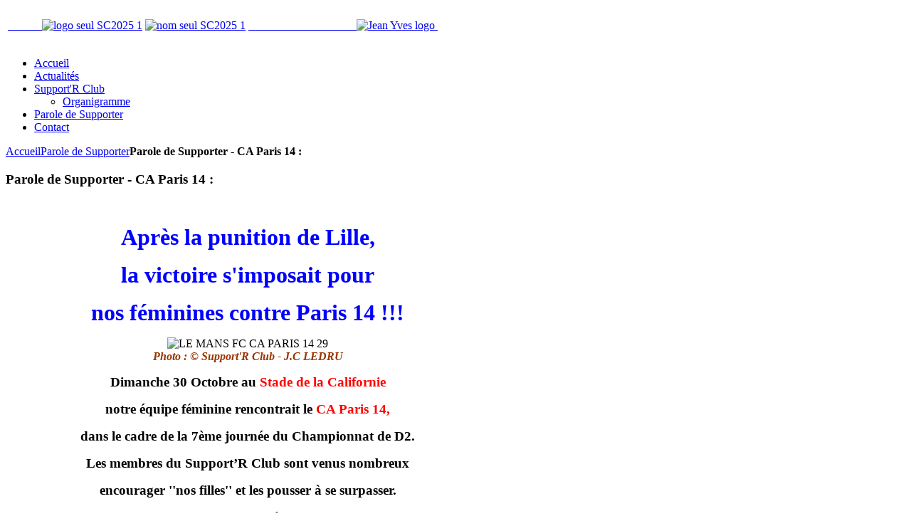

--- FILE ---
content_type: text/html; charset=utf-8
request_url: http://www.mucistes.com/index.php/parole-de-supporter/746-parole-de-supporter-ca-paris-14
body_size: 10276
content:
<!DOCTYPE HTML>
<html lang="fr-fr" dir="ltr">

<head>
<meta charset="utf-8" />
<meta http-equiv="X-UA-Compatible" content="IE=edge,chrome=1">
<base href="http://www.mucistes.com/index.php/parole-de-supporter/746-parole-de-supporter-ca-paris-14" />
	<meta name="keywords" content="débriefing, réaction, rédac" />
	<meta name="author" content="Admin" />
	<meta name="description" content="Parole de supporter - réaction après chaque match du Mans FC " />
	<meta name="generator" content="Joomla! - Open Source Content Management + SEOSimple (http://daobydesign.com)" />
	<title>LEMANS FC - Site officiel du Support'R Club | Parole de Supporter - CA Paris 14 :</title>
	<link href="/cache/widgetkit/widgetkit-e2ff3659.css" rel="stylesheet" type="text/css" />
	<link href="/plugins/system/jce/css/content.css?6b774f1a022e7c5828a30c78c2815a12" rel="stylesheet" type="text/css" />
	<link href="/templates/yoo_revista/css/bootstrap.css" rel="stylesheet" type="text/css" />
	<script type="application/json" class="joomla-script-options new">{"csrf.token":"068d7e46673aabc5b72a1b79cc641197","system.paths":{"root":"","base":""}}</script>
	<script src="/media/jui/js/jquery.min.js?6b774f1a022e7c5828a30c78c2815a12" type="text/javascript"></script>
	<script src="/media/jui/js/jquery-noconflict.js?6b774f1a022e7c5828a30c78c2815a12" type="text/javascript"></script>
	<script src="/media/jui/js/jquery-migrate.min.js?6b774f1a022e7c5828a30c78c2815a12" type="text/javascript"></script>
	<script src="/media/jui/js/bootstrap.min.js?6b774f1a022e7c5828a30c78c2815a12" type="text/javascript"></script>
	<script src="/cache/widgetkit/widgetkit-9605fbd0.js" type="text/javascript"></script>
	<script src="/media/system/js/core.js?6b774f1a022e7c5828a30c78c2815a12" type="text/javascript"></script>
	<script type="text/javascript">
(function(d){
					  var js, id = 'powr-js', ref = d.getElementsByTagName('script')[0];
					  if (d.getElementById(id)) {return;}
					  js = d.createElement('script'); js.id = id; js.async = true;
					  js.src = 'http://www.mucistes.com/plugins/content/POWrShortcodes/powr_joomla.js';
					  js.setAttribute('powr-token','ONEIdBoBuL1422850188');
					  js.setAttribute('external-type','joomla');
					  ref.parentNode.insertBefore(js, ref);
					}(document));jQuery(function($){ initTooltips(); $("body").on("subform-row-add", initTooltips); function initTooltips (event, container) { container = container || document;$(container).find(".hasTooltip").tooltip({"html": true,"container": "body"});} });
	</script>


<link rel="stylesheet" href="/templates/yoo_revista/css/base.css" />
<link rel="stylesheet" href="/templates/yoo_revista/css/layout.css" />
<link rel="stylesheet" href="/templates/yoo_revista/css/menus.css" />
<style>body { min-width: 1050px; }
.wrapper { width: 1000px; }
#sidebar-b { width: 320px; }
#maininner { width: 680px; }
#menu .dropdown { width: 250px; }
#menu .columns2 { width: 500px; }
#menu .columns3 { width: 750px; }
#menu .columns4 { width: 1000px; }</style>
<link rel="stylesheet" href="/templates/yoo_revista/css/modules.css" />
<link rel="stylesheet" href="/templates/yoo_revista/css/tools.css" />
<link rel="stylesheet" href="/templates/yoo_revista/css/system.css" />
<link rel="stylesheet" href="/templates/yoo_revista/css/extensions.css" />
<link rel="stylesheet" href="/templates/yoo_revista/css/custom.css" />
<link rel="stylesheet" href="/templates/yoo_revista/css/corners.css" />
<link rel="stylesheet" href="/templates/yoo_revista/css/background/fabric_white.css" />
<link rel="stylesheet" href="/templates/yoo_revista/css/font1/droidsans.css" />
<link rel="stylesheet" href="/templates/yoo_revista/css/font2/fjordone.css" />
<link rel="stylesheet" href="/templates/yoo_revista/css/font3/fjordone.css" />
<link rel="stylesheet" href="/templates/yoo_revista/styles/yellow/css/style.css" />
<link rel="stylesheet" href="/templates/yoo_revista/css/print.css" />
<link rel="stylesheet" href="/templates/yoo_revista/fonts/droidsans.css" />
<link rel="stylesheet" href="/templates/yoo_revista/fonts/fjordone.css" />
<script src="/templates/yoo_revista/warp/js/warp.js"></script>
<script src="/templates/yoo_revista/warp/js/accordionmenu.js"></script>
<script src="/templates/yoo_revista/warp/js/dropdownmenu.js"></script>
<script src="/templates/yoo_revista/js/template.js"></script>

<!-- BEGIN Advanced Google Analytics - http://deconf.com/advanced-google-analytics-joomla/ -->


<script type="text/javascript">
var _gaq = _gaq || [];
_gaq.push(['_setAccount', 'UA-64388254-1'], ['_trackPageview']);

(function() {
var ga = document.createElement('script'); ga.type = 'text/javascript'; ga.async = true;
ga.src = ('https:' == document.location.protocol ? 'https://' : 'http://') + 'stats.g.doubleclick.net/dc.js';
var s = document.getElementsByTagName('script')[0]; s.parentNode.insertBefore(ga, s);
})();

</script>
<!-- END Advanced Google Analytics -->


<link href="/templates/yoo_revista/favicon.ico?random=376466" rel="shortcut icon" type="image/vnd.microsoft.icon" />
<link rel="apple-touch-icon-precomposed" sizes="144x144" href="/templates/yoo_revista/apple-touch-icon-144x144-precomposed.png" />
<link rel="apple-touch-icon-precomposed" sizes="114x114" href="/templates/yoo_revista/apple-touch-icon-114x114-precomposed.png" />
<link rel="apple-touch-icon-precomposed" sizes="72x72" href="/templates/yoo_revista/apple-touch-icon-72x72-precomposed.png" />
<link rel="apple-touch-icon-precomposed" href="/templates/yoo_revista/apple-touch-icon-precomposed.png" /></head>

<body id="page" class="page sidebar-a-right sidebar-b-right isblog  wrapper-default" data-config='{"twitter":1,"plusone":1,"facebook":1}'>

	<div id="page-bg">
		
		<div>
	
						
			<div class="wrapper grid-block">
		
				<header id="header">
		
					<div id="headerbar" class="grid-block">
					
							
						<a id="logo" href="http://www.mucistes.com">
<table border="0">
<tbody>
<tr>
<td>&nbsp; &nbsp; &nbsp; &nbsp; &nbsp; &nbsp;&nbsp;<img src="/images/L2_-_2526/Bibliothèque/logo_seul-SC2025-1.png" alt="logo seul SC2025 1" width="141" height="141" /></td>
<td>
<p><img src="/images/L2_-_2526/Bibliothèque/nom_seul-SC2025-1.png" alt="nom seul SC2025 1" width="450" height="128" /></p>
</td>
<td>&nbsp; &nbsp; &nbsp; &nbsp; &nbsp; &nbsp; &nbsp; &nbsp; &nbsp; &nbsp; &nbsp; &nbsp; &nbsp; &nbsp; &nbsp; &nbsp; &nbsp; &nbsp; &nbsp;&nbsp;<img src="/images/N1_20212022/Bibliothèque/Jean-Yves_logo.png" alt="Jean Yves logo" width="99" height="150" />&nbsp;</td>
</tr>
</tbody>
</table></a>
												
												
					</div>
					
					<section id="menublock" class="grid-block">
					
						<div id="toolbar" class="grid-block">
			
									
														
						</div>
			
						<div id="menubar" class="grid-block">
							
														<nav id="menu"><ul class="menu menu-dropdown">
<li class="level1 item101"><a href="/index.php" class="level1"><span>Accueil</span></a></li><li class="level1 item477"><a href="/index.php/actualites" class="level1"><span>Actualités</span></a></li><li class="level1 item486 parent"><a href="/index.php/support-r-club" class="level1 parent"><span>Support'R Club</span></a><div class="dropdown columns1"><div class="dropdown-bg"><div><div class="width100 column"><ul class="nav-child unstyled small level2"><li class="level2 item539"><a href="/index.php/support-r-club/organigramme" class="level2"><span>Organigramme</span></a></li></ul></div></div></div></div></li><li class="level1 item106 active current"><a href="/index.php/parole-de-supporter" class="level1 active current"><span>Parole de Supporter</span></a></li><li class="level1 item280"><a href="/index.php/contact" class="level1"><span>Contact</span></a></li></ul></nav>
										
														
						</div>
						
												<div id="subbar" class="grid-block">
						
													
															<div class="breadcrumbs"><a href="/index.php">Accueil</a><a href="/index.php/parole-de-supporter">Parole de Supporter</a><strong>Parole de Supporter - CA Paris 14 :</strong></div>														
						</div>
											
					</section>
				
									
				</header>
		
								
								
								<div id="main" class="grid-block">
				
					<div id="maininner" class="grid-box">
					
								
												<section id="content" class="grid-block"><div id="system-message-container">
	</div>

<div id="system">

	
	<article class="item" data-permalink="http://www.mucistes.com/index.php/parole-de-supporter/746-parole-de-supporter-ca-paris-14">

		
				<header>

										
								
			<h1 class="title">Parole de Supporter - CA Paris 14 :</h1>

			
		</header>
			
		
		<div class="content clearfix">

		
<div>&nbsp;</div>
<p style="text-align: center;"><span style="font-size: 24pt; color: #0000ff;"><strong>Après la punition de Lille,</strong></span></p>
<p style="text-align: center;"><span style="font-size: 24pt; color: #0000ff;"><strong>la victoire s'imposait pour</strong></span></p>
<p style="text-align: center;"><span style="font-size: 24pt; color: #0000ff;"><strong>nos féminines contre Paris 14&nbsp;!!!</strong></span></p>
<div style="text-align: center;"><img src="/images/N1_20222023/Parole_de_Supporter/LE_MANS_FC_-_CA_PARIS_14_29.JPG" alt="LE MANS FC CA PARIS 14 29" width="600" height="300" /></div>
<div style="text-align: center;"><span style="color: #993300;"><strong><i>Photo : © Support'R Club - J.C LEDRU</i></strong></span></div>
<p style="text-align: center;"><strong><span style="font-size: 14pt; color: #000000;">Dimanche 30 Octobre au <span style="color: #ff0000;">Stade de la Californie</span></span></strong></p>
<p style="text-align: center;"><strong><span style="font-size: 14pt; color: #000000;">notre équipe féminine rencontrait le <span style="color: #ff0000;">CA Paris 14,</span></span></strong></p>
<p style="text-align: center;"><strong><span style="font-size: 14pt; color: #000000;">dans le cadre de la 7ème journée du Championnat de D2.</span></strong></p>
<p style="text-align: center;"><strong><span style="font-size: 14pt; color: #000000;">Les membres du Support’R Club sont venus nombreux</span></strong></p>
<p style="text-align: center;"><strong><span style="font-size: 14pt; color: #000000;">encourager ''nos filles'' et les pousser à se surpasser.</span></strong></p>
<p style="text-align: center;"><strong><span style="font-size: 14pt; color: #000000;">Dans les tribunes l'ambiance était au rendez-vous,</span></strong></p>
<p style="text-align: center;"><strong><span style="font-size: 14pt; color: #000000;">et les 400 spectateurs présents ont certainement</span></strong></p>
<p style="text-align: center;"><strong><span style="font-size: 14pt; color: #000000;">passé un très bon après-midi footballistique&nbsp;!!!</span></strong></p>
<p style="text-align: center;"><strong><span style="font-size: 14pt; color: #000000;"><span style="color: #ff0000;">Damien Bollini</span> a sélectionné l'équipe suivante&nbsp;:</span></strong></p>
<p style="text-align: center;"><strong><span style="font-size: 14pt; color: #ff0000;">Jade Dumas – Eva Allice- Chloé Bourdoiseau</span></strong></p>
<p style="text-align: center;"><strong><span style="font-size: 14pt; color: #ff0000;">Marie Laure Pelène – Clara Mogendre</span></strong></p>
<p style="text-align: center;"><strong><span style="font-size: 14pt; color: #ff0000;">Chloé Philippe – Mia Vasco - Madison Henri</span></strong></p>
<p style="text-align: center;"><strong><span style="font-size: 14pt; color: #ff0000;">Anaïs Gasnier (Cap.) - Nassima Bekhti – Naomie Vagre.</span></strong></p>
<p style="text-align: center;"><strong><span style="font-size: 14pt; color: #ff0000;">Prêtes à entrer : Manon Antigny - Zoé Bouron</span></strong></p>
<p style="text-align: center;"><strong><span style="font-size: 14pt; color: #ff0000;">Romane Leveau. Rempl. Clara Privé - Inès Affri.</span></strong></p>
<p style="text-align: center;"><img src="/images/N1_20222023/Parole_de_Supporter/LE_MANS_FC_-_CA_PARIS_14_22.JPG" alt="LE MANS FC CA PARIS 14 22" width="550" height="364" /></p>
<p style="text-align: center;"><strong><span style="font-size: 14pt; color: #000000;">15h l'arbitre <span style="color: #ff0000;">Morgane Botton </span>donne le coup d'envoi</span></strong></p>
<p style="text-align: center;"><strong><span style="font-size: 14pt; color: #000000;">et tout de suite les Mancelles se portent vers l'avant</span></strong></p>
<p style="text-align: center;"><strong><span style="font-size: 14pt; color: #000000;">2è min <span style="color: #ff0000;">Naomie Vagre </span>tire mais la gardienne</span></strong></p>
<p style="text-align: center;"><strong><span style="font-size: 14pt; color: #000000;">dévie en corner. 5è min nouveau tir de<span style="color: #ff0000;"> N.Vagre</span></span></strong></p>
<p style="text-align: center;"><strong><span style="font-size: 14pt; color: #000000;">mais Arrêt de la gardienne. 10'<span style="color: #ff0000;"> Le Mans</span> marque</span></strong></p>
<p style="text-align: center;"><strong><span style="font-size: 14pt; color: #000000;">but refusé pour hors-jeu.</span></strong></p>
<p style="text-align: center;"><img src="/images/N1_20222023/Parole_de_Supporter/LE_MANS_FC_-_CA_PARIS_14_26.JPG" alt="LE MANS FC CA PARIS 14 26" width="550" height="364" /></p>
<p style="text-align: center;"><strong><span style="font-size: 14pt; color: #000000;">40è min débordement et frappe de <span style="color: #ff0000;">N.Bekhti,</span></span></strong></p>
<p style="text-align: center;"><strong><span style="font-size: 14pt; color: #000000;">la gardienne sauve. 44' action rondement menée</span></strong></p>
<p style="text-align: center;"><strong><span style="font-size: 14pt; color: #000000;">par <span style="color: #ff0000;">Anaïs Gasnier </span>qui transmet à<span style="color: #ff0000;"> N.Vagre </span>qui MARQUE,</span></strong></p>
<p style="text-align: center;"><strong><span style="font-size: 14pt; color: #000000;">But&nbsp;! But&nbsp;! But&nbsp;! <span style="color: #ff0000;">1 – 0</span> beaucoup de bruit en tribune,</span></strong></p>
<p style="text-align: center;"><strong><span style="font-size: 14pt; color: #000000;">notre équipe a pris un avantage bien mérité à la mi-temps.</span></strong></p>
<p style="text-align: center;"><img src="/images/N1_20222023/Parole_de_Supporter/LE_MANS_FC_-_CA_PARIS_14_35.JPG" alt="LE MANS FC CA PARIS 14 35" width="550" height="367" /></p>
<p style="text-align: center;"><strong><span style="font-size: 14pt; color: #000000;">En seconde période, le match est plus'' décousu''</span></strong></p>
<p style="text-align: center;"><strong><span style="font-size: 14pt; color: #000000;">beaucoup de fautes de part et d'autre, mais</span></strong></p>
<p style="text-align: center;"><strong><span style="font-size: 14pt; color: #000000;"><span style="color: #ff0000;">Marie Laure Pelène</span> et sa défense tiennent bon.</span></strong></p>
<p style="text-align: center;"><strong><span style="font-size: 14pt; color: #000000;">Notre gardienne Jade Dumas veille et intervient</span></strong></p>
<p style="text-align: center;"><strong><span style="font-size: 14pt; color: #000000;">avec autorité à plusieurs reprises.</span></strong></p>
<p style="text-align: center;"><strong><span style="font-size: 14pt; color: #000000;">83' la gardienne Parisienne ''agresse'' Noa,</span></strong></p>
<p style="text-align: center;"><strong><span style="font-size: 14pt; color: #000000;">Vagre sur un ballon ''chaud'' c'est le rouge&nbsp;! Justifié&nbsp;!!!</span></strong></p>
<p style="text-align: center;"><strong><span style="font-size: 14pt; color: #000000;">Mais l'arbitre juge utile de mettre un carton jaune</span></strong></p>
<p style="text-align: center;"><strong><span style="font-size: 14pt; color: #000000;">aussi à <span style="color: #ff0000;">Naomie Vagre </span>qui a <span style="color: #ff0000;">ELLE, a subit...</span></span></strong></p>
<p style="text-align: center;"><strong><span style="font-size: 14pt; color: #000000;">Le problème c'est que c’était son deuxième</span></strong></p>
<p style="text-align: center;"><strong><span style="font-size: 14pt; color: #000000;">donc transformé en<span style="color: #ff0000;"> rouge</span> aussi&nbsp;!!!</span></strong></p>
<p style="text-align: center;"><img src="/images/N1_20222023/Parole_de_Supporter/LE_MANS_FC_-_CA_PARIS_14_47.JPG" alt="LE MANS FC CA PARIS 14 47" width="550" height="366" /></p>
<p style="text-align: center;"><strong><span style="font-size: 14pt; color: #000000;">Mme l'arbitre vous avez ''perdu les pédales''</span></strong></p>
<p style="text-align: center;"><strong><span style="font-size: 14pt; color: #000000;"><span style="color: #ff0000;">dommage</span> vous aviez été excellente jusqu'à maintenant&nbsp;!!!</span></strong></p>
<p style="text-align: center;"><strong><span style="font-size: 14pt; color: #000000;">Dans les tribunes <span style="color: #ff0000;">ça grondait fort,</span></span></strong></p>
<p style="text-align: center;"><strong><span style="font-size: 14pt; color: #000000;">mais pas de débordement&nbsp;!!!</span></strong></p>
<p style="text-align: center;"><strong><span style="font-size: 14pt; color: #000000;">Ça a quand même terni la victoire <span style="color: #ff0000;">Mancelle</span></span></strong></p>
<p style="text-align: center;"><strong><span style="font-size: 14pt; color: #000000;">amplement méritée,<span style="color: #ff0000;">&nbsp;Parole de supporter&nbsp;!!!</span></span></strong></p>
<p style="text-align: center;"><strong><span style="font-size: 14pt; color: #ff0000;">Allez , Allez, les Mancelles&nbsp;! Tes supporters sont là&nbsp;!</span></strong></p>
<p style="text-align: center;"><strong><span style="font-size: 14pt; color: #000000;">Prochain match le 6/11<span style="color: #ff0000;"> à Issy 92</span> et</span></strong></p>
<p style="text-align: center;"><strong><span style="font-size: 14pt; color: #000000;">le<span style="color: #ff0000;"> 27/11/2022</span> contre<span style="color: #ff0000;"> Lens, au Marie Marvingt (MMArena)</span></span></strong></p>
<p style="text-align: center;"><strong><span style="font-size: 14pt; color: #000000;">On vous attend nombreux dans notre super Stade,</span></strong></p>
<p style="text-align: center;"><strong><span style="font-size: 14pt; color: #000000;">pour encourager ''nos filles''.</span></strong></p>
<p style="text-align: center;"><strong><span style="font-size: 14pt; color: #000000;">A bientôt&nbsp;!!!</span></strong></p>
<p style="text-align: center;"><strong><span style="font-size: 14pt; color: #008000;">André Boivent</span></strong></p> 		</div>

								
		
		
					<div class="page-nav clearfix">
								<a class="prev" href="/index.php/parole-de-supporter/747-parole-de-supporter-so-cholet-3">&lt; Précédent</a>
								
								<a class="next" href="/index.php/parole-de-supporter/745-parole-de-supporter-la-roche-yon">Suivant &gt;</a>
							</div>
		
			
	</article>

</div></section>
								
											<div style="position: absolute; top: 0px; left: -8000px;"><p>Lock full review 
<a target="_blank" rel="dofollow" href="http://8betting.co.uk/">www.8betting.co.uk</a> 888 Bookmaker </p></div>					</div>
					<!-- maininner end -->
					
										
										<aside id="sidebar-b" class="grid-box"><div class="grid-box width100 grid-v"><div class="module mod-box  deepest">

		<h3 class="module-title"><span class="color">Plus</span> d'articles</h3>	<ul class="category-module mod-list">
						<li>
									<a class="mod-articles-category-title " href="/index.php/parole-de-supporter/807-parole-de-supporter-grenoble-2">Parole de Supporter - Grenoble :</a>
				
				
				
				
				
				
				
							</li>
					<li>
									<a class="mod-articles-category-title " href="/index.php/parole-de-supporter/806-parole-de-supporter-feminies-rodez">Parole de Supporter - Féminines Rodez  :</a>
				
				
				
				
				
				
				
							</li>
					<li>
									<a class="mod-articles-category-title " href="/index.php/parole-de-supporter/805-parole-de-supporter-troyes">Parole de Supporter - Troyes :</a>
				
				
				
				
				
				
				
							</li>
					<li>
									<a class="mod-articles-category-title " href="/index.php/parole-de-supporter/804-parole-de-supporter-reims-2">Parole de Supporter - Reims :</a>
				
				
				
				
				
				
				
							</li>
					<li>
									<a class="mod-articles-category-title " href="/index.php/parole-de-supporter/803-parole-de-supporter-toulouse-2">Parole de Supporter - Toulouse :</a>
				
				
				
				
				
				
				
							</li>
					<li>
									<a class="mod-articles-category-title " href="/index.php/parole-de-supporter/802-parole-de-supporter-sc-bastia-3">Parole de Supporter - SC Bastia :</a>
				
				
				
				
				
				
				
							</li>
					<li>
									<a class="mod-articles-category-title " href="/index.php/parole-de-supporter/801-parole-de-supporter-guingamp-2">Parole de Supporter - Guingamp :</a>
				
				
				
				
				
				
				
							</li>
					<li>
									<a class="mod-articles-category-title " href="/index.php/parole-de-supporter/799-parole-de-supporter-orleans-5">Parole de Supporter - Orléans :</a>
				
				
				
				
				
				
				
							</li>
					<li>
									<a class="mod-articles-category-title " href="/index.php/parole-de-supporter/798-parole-de-supporter-orleans-4">Parole de Supporter - Orléans :</a>
				
				
				
				
				
				
				
							</li>
					<li>
									<a class="mod-articles-category-title " href="/index.php/parole-de-supporter/797-parole-de-supporter-saint-malo-2">Parole de Supporter - Saint-Malo :</a>
				
				
				
				
				
				
				
							</li>
					<li>
									<a class="mod-articles-category-title " href="/index.php/parole-de-supporter/794-parole-de-supporter-quevilly-2">Parole de Supporter - Quevilly :</a>
				
				
				
				
				
				
				
							</li>
					<li>
									<a class="mod-articles-category-title " href="/index.php/parole-de-supporter/792-parole-de-supporter-paris-saint-germain">Parole de Supporter - Paris Saint-Germain :</a>
				
				
				
				
				
				
				
							</li>
					<li>
									<a class="mod-articles-category-title " href="/index.php/parole-de-supporter/791-parole-de-supporter-ogc-nice">Parole de Supporter - OGC Nice :</a>
				
				
				
				
				
				
				
							</li>
					<li>
									<a class="mod-articles-category-title " href="/index.php/parole-de-supporter/790-parole-de-supporter-st-denis">Parole de Supporter - St Denis :</a>
				
				
				
				
				
				
				
							</li>
					<li>
									<a class="mod-articles-category-title " href="/index.php/parole-de-supporter/788-parole-de-supporter-toulouse">Parole de Supporter - Toulouse :</a>
				
				
				
				
				
				
				
							</li>
					<li>
									<a class="mod-articles-category-title " href="/index.php/parole-de-supporter/787-parole-de-supporter-lille-3">Parole de Supporter - Lille :</a>
				
				
				
				
				
				
				
							</li>
					<li>
									<a class="mod-articles-category-title " href="/index.php/parole-de-supporter/786-parole-de-supporter-chateauroux-6">Parole de Supporter - Châteauroux :</a>
				
				
				
				
				
				
				
							</li>
					<li>
									<a class="mod-articles-category-title " href="/index.php/parole-de-supporter/785-parole-de-supporter-fc-metz-2">Parole de Supporter - FC Metz :</a>
				
				
				
				
				
				
				
							</li>
					<li>
									<a class="mod-articles-category-title " href="/index.php/parole-de-supporter/784-parole-de-supporter-evian">Parole de Supporter - Evian :</a>
				
				
				
				
				
				
				
							</li>
					<li>
									<a class="mod-articles-category-title " href="/index.php/parole-de-supporter/783-parole-de-supporter-marseille">Parole de Supporter - Marseille :</a>
				
				
				
				
				
				
				
							</li>
					<li>
									<a class="mod-articles-category-title " href="/index.php/parole-de-supporter/781-parole-de-supporter-niort">Parole de Supporter - Niort :</a>
				
				
				
				
				
				
				
							</li>
					<li>
									<a class="mod-articles-category-title " href="/index.php/parole-de-supporter/780-parole-de-supporter-cholet-4">Parole de Supporter - Cholet :</a>
				
				
				
				
				
				
				
							</li>
					<li>
									<a class="mod-articles-category-title " href="/index.php/parole-de-supporter/779-parole-de-supporter-nancy-2">Parole de Supporter - Nancy :</a>
				
				
				
				
				
				
				
							</li>
					<li>
									<a class="mod-articles-category-title " href="/index.php/parole-de-supporter/778-parole-de-supporter-avranches-5">Parole de Supporter - Avranches :</a>
				
				
				
				
				
				
				
							</li>
					<li>
									<a class="mod-articles-category-title " href="/index.php/parole-de-supporter/777-parole-de-supporter-montauban">Parole de Supporter - Montauban :</a>
				
				
				
				
				
				
				
							</li>
					<li>
									<a class="mod-articles-category-title " href="/index.php/parole-de-supporter/776-parole-de-supporter-martigues">Parole de Supporter - Martigues :</a>
				
				
				
				
				
				
				
							</li>
					<li>
									<a class="mod-articles-category-title " href="/index.php/parole-de-supporter/774-parole-de-supporter-rc-lens-3">Parole de Supporter - RC Lens :</a>
				
				
				
				
				
				
				
							</li>
					<li>
									<a class="mod-articles-category-title " href="/index.php/parole-de-supporter/773-parole-de-supporter-so-cholet-5">Parole de Supporter - SO Cholet :</a>
				
				
				
				
				
				
				
							</li>
					<li>
									<a class="mod-articles-category-title " href="/index.php/parole-de-supporter/771-parole-de-supporter-chateauroux-5">Parole de Supporter - Châteauroux :</a>
				
				
				
				
				
				
				
							</li>
					<li>
									<a class="mod-articles-category-title " href="/index.php/parole-de-supporter/770-parole-de-supporter-epinal">Parole de Supporter - Epinal :</a>
				
				
				
				
				
				
				
							</li>
					<li>
									<a class="mod-articles-category-title " href="/index.php/parole-de-supporter/768-parole-de-supporter-sochaux-2">Parole de Supporter - Sochaux :</a>
				
				
				
				
				
				
				
							</li>
					<li>
									<a class="mod-articles-category-title " href="/index.php/parole-de-supporter/767-parole-de-supporter-red-star-4">Parole de Supporter - Red Star :</a>
				
				
				
				
				
				
				
							</li>
					<li>
									<a class="mod-articles-category-title " href="/index.php/parole-de-supporter/766-parole-de-supporter-dijon">Parole de Supporter - Dijon :</a>
				
				
				
				
				
				
				
							</li>
					<li>
									<a class="mod-articles-category-title " href="/index.php/parole-de-supporter/765-parole-de-supporter-marignane-2">Parole de Supporter - Marignane :</a>
				
				
				
				
				
				
				
							</li>
					<li>
									<a class="mod-articles-category-title " href="/index.php/parole-de-supporter/761-parole-de-supporter-brest">Parole de Supporter - Brest :</a>
				
				
				
				
				
				
				
							</li>
					<li>
									<a class="mod-articles-category-title " href="/index.php/parole-de-supporter/760-parole-de-supporter-saint-brieuc-4">Parole de Supporter - Saint-Brieuc :</a>
				
				
				
				
				
				
				
							</li>
					<li>
									<a class="mod-articles-category-title " href="/index.php/parole-de-supporter/759-parole-de-supporter-chateauroux-4">Parole de Supporter - Châteauroux :</a>
				
				
				
				
				
				
				
							</li>
					<li>
									<a class="mod-articles-category-title " href="/index.php/parole-de-supporter/758-parole-de-supporter-so-cholet-4">Parole de Supporter - SO Cholet :</a>
				
				
				
				
				
				
				
							</li>
					<li>
									<a class="mod-articles-category-title " href="/index.php/parole-de-supporter/757-parole-de-supporter-lille-2">Parole de Supporter - Lille :</a>
				
				
				
				
				
				
				
							</li>
					<li>
									<a class="mod-articles-category-title " href="/index.php/parole-de-supporter/756-parole-de-supporter-borgo">Parole de Supporter - Borgo :</a>
				
				
				
				
				
				
				
							</li>
					<li>
									<a class="mod-articles-category-title " href="/index.php/parole-de-supporter/755-parole-de-supporter-rc-strasbourg">Parole de Supporter - RC Strasbourg :</a>
				
				
				
				
				
				
				
							</li>
					<li>
									<a class="mod-articles-category-title " href="/index.php/parole-de-supporter/754-parole-de-supporter-concarneau-5">Parole de Supporter - Concarneau :</a>
				
				
				
				
				
				
				
							</li>
					<li>
									<a class="mod-articles-category-title " href="/index.php/parole-de-supporter/753-parole-de-supporter-us-orleans-2">Parole de Supporter US Orléans :</a>
				
				
				
				
				
				
				
							</li>
					<li>
									<a class="mod-articles-category-title " href="/index.php/parole-de-supporter/752-parole-de-supporter-villefranche-4">Parole de Supporter - Villefranche :</a>
				
				
				
				
				
				
				
							</li>
					<li>
									<a class="mod-articles-category-title " href="/index.php/parole-de-supporter/750-parole-de-supporter-us-orleans">Parole de Supporter - US Orléans :</a>
				
				
				
				
				
				
				
							</li>
					<li>
									<a class="mod-articles-category-title " href="/index.php/parole-de-supporter/749-parole-de-supporter-bourg-en-bresse-3">Parole de Supporter - Bourg-Bresse :</a>
				
				
				
				
				
				
				
							</li>
					<li>
									<a class="mod-articles-category-title " href="/index.php/parole-de-supporter/748-parole-de-supporter-rc-lens-2">Parole de Supporter - RC Lens :</a>
				
				
				
				
				
				
				
							</li>
					<li>
									<a class="mod-articles-category-title " href="/index.php/parole-de-supporter/747-parole-de-supporter-so-cholet-3">Parole de Supporter - SO Cholet :</a>
				
				
				
				
				
				
				
							</li>
					<li>
									<a class="mod-articles-category-title active" href="/index.php/parole-de-supporter/746-parole-de-supporter-ca-paris-14">Parole de Supporter - CA Paris 14 :</a>
				
				
				
				
				
				
				
							</li>
					<li>
									<a class="mod-articles-category-title " href="/index.php/parole-de-supporter/745-parole-de-supporter-la-roche-yon">Parole de Supporter - La Roche/Yon :</a>
				
				
				
				
				
				
				
							</li>
					<li>
									<a class="mod-articles-category-title " href="/index.php/parole-de-supporter/743-parole-de-supporter-fc-metz">Parole de Supporter - FC Metz :</a>
				
				
				
				
				
				
				
							</li>
					<li>
									<a class="mod-articles-category-title " href="/index.php/parole-de-supporter/742-parole-de-supporter-paris-13">Parole de Supporter - Paris 13 :</a>
				
				
				
				
				
				
				
							</li>
					<li>
									<a class="mod-articles-category-title " href="/index.php/parole-de-supporter/741-parole-de-supporter-cs-sedan-3">Parole de Supporter - CS Sedan :</a>
				
				
				
				
				
				
				
							</li>
					<li>
									<a class="mod-articles-category-title " href="/index.php/parole-de-supporter/740-parole-de-supporter-dunkerque-2">Parole de Supporter - Dunkerque :</a>
				
				
				
				
				
				
				
							</li>
					<li>
									<a class="mod-articles-category-title " href="/index.php/parole-de-supporter/739-parole-de-supporter-sm-caen">Parole de Supporter - SM Caen :</a>
				
				
				
				
				
				
				
							</li>
					<li>
									<a class="mod-articles-category-title " href="/index.php/parole-de-supporter/737-parole-de-supporter-bretigny">Parole de Supporter - Brétigny :</a>
				
				
				
				
				
				
				
							</li>
					<li>
									<a class="mod-articles-category-title " href="/index.php/parole-de-supporter/735-parole-de-supporter-saint-brieuc-3">Parole de Supporter - Saint-Brieuc :</a>
				
				
				
				
				
				
				
							</li>
					<li>
									<a class="mod-articles-category-title " href="/index.php/parole-de-supporter/733-parole-de-supporter-bastia-borgo">Parole de Supporter - Bastia-Borgo :</a>
				
				
				
				
				
				
				
							</li>
					<li>
									<a class="mod-articles-category-title " href="/index.php/parole-de-supporter/732-parole-de-supporter-fc-annecy-3">Parole de Supporter - FC Annecy :</a>
				
				
				
				
				
				
				
							</li>
					<li>
									<a class="mod-articles-category-title " href="/index.php/parole-de-supporter/731-parole-de-supporter-angers-croix-blanche">Parole de Supporter - Angers Croix Blanche :</a>
				
				
				
				
				
				
				
							</li>
					<li>
									<a class="mod-articles-category-title " href="/index.php/parole-de-supporter/730-parole-de-supporter-red-star-3">Parole de Supporter - Red Star :</a>
				
				
				
				
				
				
				
							</li>
					<li>
									<a class="mod-articles-category-title " href="/index.php/parole-de-supporter/729-parole-de-supporter-concarneau-4">Parole de Supporter - Concarneau :</a>
				
				
				
				
				
				
				
							</li>
					<li>
									<a class="mod-articles-category-title " href="/index.php/parole-de-supporter/728-parole-de-supporter-laval-5">Parole de Supporter - Laval :</a>
				
				
				
				
				
				
				
							</li>
					<li>
									<a class="mod-articles-category-title " href="/index.php/parole-de-supporter/727-parole-de-supporter-cs-sedan-2">Parole de Supporter - CS Sedan :</a>
				
				
				
				
				
				
				
							</li>
					<li>
									<a class="mod-articles-category-title " href="/index.php/parole-de-supporter/726-parole-de-supporter-cs-change">Parole de Supporter - CS Changé :</a>
				
				
				
				
				
				
				
							</li>
					<li>
									<a class="mod-articles-category-title " href="/index.php/parole-de-supporter/725-parole-de-supporter-avranches-4">Parole de Supporter - Avranches :</a>
				
				
				
				
				
				
				
							</li>
					<li>
									<a class="mod-articles-category-title " href="/index.php/parole-de-supporter/724-parole-de-supporter-cholet-3">Parole de Supporter - Cholet :</a>
				
				
				
				
				
				
				
							</li>
					<li>
									<a class="mod-articles-category-title " href="/index.php/parole-de-supporter/723-parole-de-supporter-chateauroux-3">Parole de Supporter - Châteauroux :</a>
				
				
				
				
				
				
				
							</li>
					<li>
									<a class="mod-articles-category-title " href="/index.php/parole-de-supporter/722-parole-de-supporter-creteil-4">Parole de Supporter - Créteil :</a>
				
				
				
				
				
				
				
							</li>
					<li>
									<a class="mod-articles-category-title " href="/index.php/parole-de-supporter/721-parole-de-supporter-gf-du-pays-noir">Parole de Supporter - GF du Pays Noir :</a>
				
				
				
				
				
				
				
							</li>
					<li>
									<a class="mod-articles-category-title " href="/index.php/parole-de-supporter/720-parole-de-supporter-villefranche-3">Parole de Supporter - Villefranche :</a>
				
				
				
				
				
				
				
							</li>
					<li>
									<a class="mod-articles-category-title " href="/index.php/parole-de-supporter/719-parole-de-supporter-les-verchers">Parole de Supporter - Les Verchers :</a>
				
				
				
				
				
				
				
							</li>
					<li>
									<a class="mod-articles-category-title " href="/index.php/parole-de-supporter/717-parole-de-supporter-st-georges-2">Parole de Supporter - St Georges :</a>
				
				
				
				
				
				
				
							</li>
					<li>
									<a class="mod-articles-category-title " href="/index.php/parole-de-supporter/716-parole-de-supporter-orleans-3">Parole de Supporter - Orléans :</a>
				
				
				
				
				
				
				
							</li>
					<li>
									<a class="mod-articles-category-title " href="/index.php/parole-de-supporter/715-parole-de-supporter-fc-nantes">Parole de Supporter - FC Nantes :</a>
				
				
				
				
				
				
				
							</li>
					<li>
									<a class="mod-articles-category-title " href="/index.php/parole-de-supporter/714-parole-de-supporter-boulogne-3">Parole de Supporter - Boulogne/Mer :</a>
				
				
				
				
				
				
				
							</li>
					<li>
									<a class="mod-articles-category-title " href="/index.php/parole-de-supporter/713-parole-de-supporter-concarneau-3">Parole de Supporter - Concarneau :</a>
				
				
				
				
				
				
				
							</li>
					<li>
									<a class="mod-articles-category-title " href="/index.php/parole-de-supporter/712-parole-de-supporter-laval-4">Parole de Supporter - Laval :</a>
				
				
				
				
				
				
				
							</li>
					<li>
									<a class="mod-articles-category-title " href="/index.php/parole-de-supporter/711-parole-de-supporter-cs-sedan">Parole de Supporter - CS Sedan :</a>
				
				
				
				
				
				
				
							</li>
					<li>
									<a class="mod-articles-category-title " href="/index.php/parole-de-supporter/708-parole-de-supporter-fc-sete-2">Parole de Supporter - FC Sète :</a>
				
				
				
				
				
				
				
							</li>
					<li>
									<a class="mod-articles-category-title " href="/index.php/parole-de-supporter/705-parole-de-supporter-creteil-3">Parole de Supporter - Créteil :</a>
				
				
				
				
				
				
				
							</li>
					<li>
									<a class="mod-articles-category-title " href="/index.php/parole-de-supporter/702-parole-de-supporter-saint-brieuc-2">Parole de Supporter - Saint-Brieuc :</a>
				
				
				
				
				
				
				
							</li>
					<li>
									<a class="mod-articles-category-title " href="/index.php/parole-de-supporter/685-parole-de-supporter-fc-annecy-2">Parole de Supporter - FC Annecy :</a>
				
				
				
				
				
				
				
							</li>
					<li>
									<a class="mod-articles-category-title " href="/index.php/parole-de-supporter/684-parole-de-supporter-so-cholet-2">Parole de Supporter - SO Cholet :</a>
				
				
				
				
				
				
				
							</li>
					<li>
									<a class="mod-articles-category-title " href="/index.php/parole-de-supporter/683-parole-de-supporter-creteil-2">Parole de Supporter - Créteil :</a>
				
				
				
				
				
				
				
							</li>
					<li>
									<a class="mod-articles-category-title " href="/index.php/parole-de-supporter/681-parole-de-supporter-sc-lyon-2">Parole de Supporter - SC Lyon :</a>
				
				
				
				
				
				
				
							</li>
					<li>
									<a class="mod-articles-category-title " href="/index.php/parole-de-supporter/679-parole-de-supporter-avranches-3">Parole de Supporter - Avranches :</a>
				
				
				
				
				
				
				
							</li>
					<li>
									<a class="mod-articles-category-title " href="/index.php/parole-de-supporter/677-parole-de-supporter-laval-3">Parole de Supporter - Laval :</a>
				
				
				
				
				
				
				
							</li>
					<li>
									<a class="mod-articles-category-title " href="/index.php/parole-de-supporter/674-parole-de-supporter-fc-sete-34">Parole de Supporter - FC Sète 34 :</a>
				
				
				
				
				
				
				
							</li>
					<li>
									<a class="mod-articles-category-title " href="/index.php/parole-de-supporter/672-parole-de-supporter-villefranche-2">Parole de Supporter - Villefranche :</a>
				
				
				
				
				
				
				
							</li>
					<li>
									<a class="mod-articles-category-title " href="/index.php/parole-de-supporter/670-parole-de-supporter-fbbp01">Parole de Supporter - FBBP01 :</a>
				
				
				
				
				
				
				
							</li>
					<li>
									<a class="mod-articles-category-title " href="/index.php/parole-de-supporter/668-parole-de-supporter-boulogne-2">Parole de Supporter - Boulogne :</a>
				
				
				
				
				
				
				
							</li>
					<li>
									<a class="mod-articles-category-title " href="/index.php/parole-de-supporter/666-parole-de-supporter-sc-bastia-2">Parole de Supporter - SC Bastia :</a>
				
				
				
				
				
				
				
							</li>
					<li>
									<a class="mod-articles-category-title " href="/index.php/parole-de-supporter/663-parole-de-supporter-red-star-2">Parole de Supporter - Red Star :</a>
				
				
				
				
				
				
				
							</li>
					<li>
									<a class="mod-articles-category-title " href="/index.php/parole-de-supporter/660-parole-de-supporter-so-cholet">Parole de Supporter - SO Cholet :</a>
				
				
				
				
				
				
				
							</li>
					<li>
									<a class="mod-articles-category-title " href="/index.php/parole-de-supporter/658-parole-de-supporter-sc-lyon">Parole de Supporter - SC Lyon :</a>
				
				
				
				
				
				
				
							</li>
					<li>
									<a class="mod-articles-category-title " href="/index.php/parole-de-supporter/654-parole-de-supporter-avranches-2">Parole de Supporter - Avranches :</a>
				
				
				
				
				
				
				
							</li>
					<li>
									<a class="mod-articles-category-title " href="/index.php/parole-de-supporter/651-parole-de-supporter-creteil">Parole de Supporter - Créteil :</a>
				
				
				
				
				
				
				
							</li>
					<li>
									<a class="mod-articles-category-title " href="/index.php/parole-de-supporter/650-parole-de-supporter-laval-2">Parole de Supporter - Laval :</a>
				
				
				
				
				
				
				
							</li>
					<li>
									<a class="mod-articles-category-title " href="/index.php/parole-de-supporter/642-parole-de-supporter-fc-sete">Parole de Supporter - FC Sète :</a>
				
				
				
				
				
				
				
							</li>
					<li>
									<a class="mod-articles-category-title " href="/index.php/parole-de-supporter/640-parole-de-supporter-sable-fc-3">Parole de Supporter - Sablé FC :</a>
				
				
				
				
				
				
				
							</li>
					<li>
									<a class="mod-articles-category-title " href="/index.php/parole-de-supporter/638-parole-de-supporter-bourg-en-bresse-2">Parole de Supporter - Bourg 01 :</a>
				
				
				
				
				
				
				
							</li>
					<li>
									<a class="mod-articles-category-title " href="/index.php/parole-de-supporter/632-parole-de-supporter-sc-bastia">Parole de Supporter - SC Bastia :</a>
				
				
				
				
				
				
				
							</li>
					<li>
									<a class="mod-articles-category-title " href="/index.php/parole-de-supporter/631-parole-de-supporter-red-star">Parole de Supporter - Red Star :</a>
				
				
				
				
				
				
				
							</li>
					<li>
									<a class="mod-articles-category-title " href="/index.php/parole-de-supporter/626-parole-de-supporter-fc-annecy">Parole de Supporter - FC Annecy :</a>
				
				
				
				
				
				
				
							</li>
					<li>
									<a class="mod-articles-category-title " href="/index.php/parole-de-supporter/573-parole-de-supporter-ea-guingamp">Parole de Supporter - EA Guingamp :</a>
				
				
				
				
				
				
				
							</li>
					<li>
									<a class="mod-articles-category-title " href="/index.php/parole-de-supporter/570-parole-de-supporter-rodez-2">Parole de Supporter - Rodez :</a>
				
				
				
				
				
				
				
							</li>
					<li>
									<a class="mod-articles-category-title " href="/index.php/parole-de-supporter/567-parole-de-supporter-nancy">Parole de Supporter - Nancy :</a>
				
				
				
				
				
				
				
							</li>
					<li>
									<a class="mod-articles-category-title " href="/index.php/parole-de-supporter/565-parole-de-supporter-valenciennes-2">Parole de Supporter - Valenciennes :</a>
				
				
				
				
				
				
				
							</li>
					<li>
									<a class="mod-articles-category-title " href="/index.php/parole-de-supporter/563-parole-de-supporter-auxerre">Parole de Supporter - Auxerre :</a>
				
				
				
				
				
				
				
							</li>
					<li>
									<a class="mod-articles-category-title " href="/index.php/parole-de-supporter/559-parole-de-supporter-paris-fc">Parole de Supporter - Paris FC :</a>
				
				
				
				
				
				
				
							</li>
					<li>
									<a class="mod-articles-category-title " href="/index.php/parole-de-supporter/556-parole-de-supporter-orleans-2">Parole de Supporter - Orléans :</a>
				
				
				
				
				
				
				
							</li>
					<li>
									<a class="mod-articles-category-title " href="/index.php/parole-de-supporter/547-parole-de-supporter-chateauroux-2">Parole de Supporter - Châteauroux :</a>
				
				
				
				
				
				
				
							</li>
					<li>
									<a class="mod-articles-category-title " href="/index.php/parole-de-supporter/545-parole-de-supporter-caen">Parole de Supporter - Caen :</a>
				
				
				
				
				
				
				
							</li>
					<li>
									<a class="mod-articles-category-title " href="/index.php/parole-de-supporter/543-parole-de-supporter-ste-luce-2">Parole de Supporter - Ste Luce :</a>
				
				
				
				
				
				
				
							</li>
					<li>
									<a class="mod-articles-category-title " href="/index.php/parole-de-supporter/542-parole-de-supporter-grenoble">Parole de Supporter - Grenoble :</a>
				
				
				
				
				
				
				
							</li>
					<li>
									<a class="mod-articles-category-title " href="/index.php/parole-de-supporter/538-parole-de-supporter-nice">Parole de Supporter - Nice :</a>
				
				
				
				
				
				
				
							</li>
					<li>
									<a class="mod-articles-category-title " href="/index.php/parole-de-supporter/536-parole-de-supporter-ste-luce">Parole de Supporter - Ste Luce :</a>
				
				
				
				
				
				
				
							</li>
					<li>
									<a class="mod-articles-category-title " href="/index.php/parole-de-supporter/532-parole-de-supporter-orvault">Parole de Supporter - Orvault :</a>
				
				
				
				
				
				
				
							</li>
					<li>
									<a class="mod-articles-category-title " href="/index.php/parole-de-supporter/529-parole-de-supporter-guingamp">Parole de Supporter - Guingamp :</a>
				
				
				
				
				
				
				
							</li>
					<li>
									<a class="mod-articles-category-title " href="/index.php/parole-de-supporter/526-parole-de-supporter-ac-ajaccio">Parole de Supporter - AC Ajaccio :</a>
				
				
				
				
				
				
				
							</li>
					<li>
									<a class="mod-articles-category-title " href="/index.php/parole-de-supporter/523-parole-de-supporter-sable-fc-2">Parole de Supporter - Sablé FC :</a>
				
				
				
				
				
				
				
							</li>
					<li>
									<a class="mod-articles-category-title " href="/index.php/parole-de-supporter/521-parole-de-supporter-sochaux">Parole de Supporter - Sochaux :</a>
				
				
				
				
				
				
				
							</li>
					<li>
									<a class="mod-articles-category-title " href="/index.php/parole-de-supporter/519-parole-de-supporter-orleans">Parole de Supporter - Orléans :</a>
				
				
				
				
				
				
				
							</li>
					<li>
									<a class="mod-articles-category-title " href="/index.php/parole-de-supporter/517-parole-de-supporter-lorient-2">Parole de Supporter - Lorient :</a>
				
				
				
				
				
				
				
							</li>
					<li>
									<a class="mod-articles-category-title " href="/index.php/parole-de-supporter/511-parole-de-supporter-valenciennes">Parole de Supporter - Valenciennes :</a>
				
				
				
				
				
				
				
							</li>
					<li>
									<a class="mod-articles-category-title " href="/index.php/parole-de-supporter/508-parole-de-supporter-rc-lens">Parole de Supporter - RC Lens :</a>
				
				
				
				
				
				
				
							</li>
					<li>
									<a class="mod-articles-category-title " href="/index.php/parole-de-supporter/488-parole-de-supporter-gfc-ajaccio-2">Parole de Supporter - GFC Ajaccio :</a>
				
				
				
				
				
				
				
							</li>
					<li>
									<a class="mod-articles-category-title " href="/index.php/parole-de-supporter/486-parole-de-supporter-gfc-ajaccio">Parole de Supporter - GFC Ajaccio :</a>
				
				
				
				
				
				
				
							</li>
					<li>
									<a class="mod-articles-category-title " href="/index.php/parole-de-supporter/483-parole-de-supporter-chambly">Parole de Supporter - Chambly :</a>
				
				
				
				
				
				
				
							</li>
					<li>
									<a class="mod-articles-category-title " href="/index.php/parole-de-supporter/479-parole-de-supporter-marignane-2019">Parole de Supporter - Marignane :</a>
				
				
				
				
				
				
				
							</li>
					<li>
									<a class="mod-articles-category-title " href="/index.php/parole-de-supporter/476-parole-de-supporter-sannois-2019">Parole de Supporter - Sannois :</a>
				
				
				
				
				
				
				
							</li>
					<li>
									<a class="mod-articles-category-title " href="/index.php/parole-de-supporter/474-parole-de-supporter-st-georges">Parole de Supporter - St Georges :</a>
				
				
				
				
				
				
				
							</li>
					<li>
									<a class="mod-articles-category-title " href="/index.php/parole-de-supporter/471-parole-de-supporter-bauge-2019">Parole de Supporter - Baugé :</a>
				
				
				
				
				
				
				
							</li>
					<li>
									<a class="mod-articles-category-title " href="/index.php/parole-de-supporter/470-parole-de-supporter-lyon-duchere-2019">Parole de Supporter - Lyon Duchère :</a>
				
				
				
				
				
				
				
							</li>
					<li>
									<a class="mod-articles-category-title " href="/index.php/parole-de-supporter/467-parole-de-supporter-laval-2019">Parole de Supporter - Laval :</a>
				
				
				
				
				
				
				
							</li>
					<li>
									<a class="mod-articles-category-title " href="/index.php/parole-de-supporter/465-parole-de-supporter-drancy-2019">Parole de Supporter - Drancy :</a>
				
				
				
				
				
				
				
							</li>
					<li>
									<a class="mod-articles-category-title " href="/index.php/parole-de-supporter/460-parole-de-supporter-sable-fc">Parole de Supporter - Sablé FC :</a>
				
				
				
				
				
				
				
							</li>
					<li>
									<a class="mod-articles-category-title " href="/index.php/parole-de-supporter/459-parole-de-supporter-boulogne">Parole de Supporter - Boulogne :</a>
				
				
				
				
				
				
				
							</li>
					<li>
									<a class="mod-articles-category-title " href="/index.php/parole-de-supporter/458-parole-de-supporter-quevilly">Parole de Supporter - Quevilly :</a>
				
				
				
				
				
				
				
							</li>
					<li>
									<a class="mod-articles-category-title " href="/index.php/parole-de-supporter/454-parole-de-supporter-rodez">Parole de Supporter - Rodez :</a>
				
				
				
				
				
				
				
							</li>
					<li>
									<a class="mod-articles-category-title " href="/index.php/parole-de-supporter/448-parole-de-supporter-bauge">Parole de Supporter - Baugé :</a>
				
				
				
				
				
				
				
							</li>
					<li>
									<a class="mod-articles-category-title " href="/index.php/parole-de-supporter/447-parole-de-supporter-tours-2019">Parole de Supporter - Tours FC :</a>
				
				
				
				
				
				
				
							</li>
					<li>
									<a class="mod-articles-category-title " href="/index.php/parole-de-supporter/443-parole-de-supporter-villefranche">Parole de Supporter - Villefranche :</a>
				
				
				
				
				
				
				
							</li>
					<li>
									<a class="mod-articles-category-title " href="/index.php/parole-de-supporter/439-parole-de-supporter-pau-2019">Parole de Supporter - Pau :</a>
				
				
				
				
				
				
				
							</li>
					<li>
									<a class="mod-articles-category-title " href="/index.php/parole-de-supporter/434-parole-de-supporter-concarneau-2">Parole de Supporter - Concarneau :</a>
				
				
				
				
				
				
				
							</li>
					<li>
									<a class="mod-articles-category-title " href="/index.php/parole-de-supporter/428-parole-de-supporter-dunkerque">Parole de Supporter - Dunkerque :</a>
				
				
				
				
				
				
				
							</li>
					<li>
									<a class="mod-articles-category-title " href="/index.php/parole-de-supporter/426-parole-de-supporter-avranches-2019">Parole de Supporter - Avranches :</a>
				
				
				
				
				
				
				
							</li>
					<li>
									<a class="mod-articles-category-title " href="/index.php/parole-de-supporter/417-parole-de-supporter-marignane">Parole de Supporter - Marignane :</a>
				
				
				
				
				
				
				
							</li>
					<li>
									<a class="mod-articles-category-title " href="/index.php/parole-de-supporter/414-parole-de-supporter-sannois">Parole de Supporter - Sannois :</a>
				
				
				
				
				
				
				
							</li>
					<li>
									<a class="mod-articles-category-title " href="/index.php/parole-de-supporter/407-parole-de-supporter-cholet-2">Parole de Supporter - Cholet :</a>
				
				
				
				
				
				
				
							</li>
					<li>
									<a class="mod-articles-category-title " href="/index.php/parole-de-supporter/404-parole-de-supporter-lyon-duchere">Parole de Supporter - Lyon Duchère :</a>
				
				
				
				
				
				
				
							</li>
					<li>
									<a class="mod-articles-category-title " href="/index.php/parole-de-supporter/397-parole-de-supporter-laval">Parole de Supporter - Laval :</a>
				
				
				
				
				
				
				
							</li>
					<li>
									<a class="mod-articles-category-title " href="/index.php/parole-de-supporter/391-parole-de-supporter-drancy">Parole de Supporter - Drancy :</a>
				
				
				
				
				
				
				
							</li>
					<li>
									<a class="mod-articles-category-title " href="/index.php/parole-de-supporter/381-parole-de-supporter-bourg-en-bresse">Parole de Supporter - Bourg en Bresse :</a>
				
				
				
				
				
				
				
							</li>
					<li>
									<a class="mod-articles-category-title " href="/index.php/parole-de-supporter/379-parole-de-supporter-la-suze">Parole de Supporter - La Suze :</a>
				
				
				
				
				
				
				
							</li>
					<li>
									<a class="mod-articles-category-title " href="/index.php/parole-de-supporter/359-parole-de-supporter-tours-fc">Parole de Supporter - Tours FC :</a>
				
				
				
				
				
				
				
							</li>
					<li>
									<a class="mod-articles-category-title " href="/index.php/parole-de-supporter/348-parole-de-supporter-pau">Parole de Supporter - Pau :</a>
				
				
				
				
				
				
				
							</li>
					<li>
									<a class="mod-articles-category-title " href="/index.php/parole-de-supporter/346-parole-de-supporter-concarneau">Parole de Supporter - Concarneau :</a>
				
				
				
				
				
				
				
							</li>
					<li>
									<a class="mod-articles-category-title " href="/index.php/parole-de-supporter/340-parole-de-supporter-avranches">Parole de Supporter - Avranches :</a>
				
				
				
				
				
				
				
							</li>
					<li>
									<a class="mod-articles-category-title " href="/index.php/parole-de-supporter/256-parole-de-supporter-lorient-b-2018">Parole de Supporter - Lorient B :</a>
				
				
				
				
				
				
				
							</li>
					<li>
									<a class="mod-articles-category-title " href="/index.php/parole-de-supporter/253-parole-de-supporter-change-b">L'équipe B du Mans FC monte en N3</a>
				
				
				
				
				
				
				
							</li>
					<li>
									<a class="mod-articles-category-title " href="/index.php/parole-de-supporter/250-parole-de-supporter-le-havre-b-2018">Parole de Supporter - Le Havre B :</a>
				
				
				
				
				
				
				
							</li>
					<li>
									<a class="mod-articles-category-title " href="/index.php/parole-de-supporter/249-parole-de-supporter-limoges-2018">Parole de Supporter - Limoges :</a>
				
				
				
				
				
				
				
							</li>
					<li>
									<a class="mod-articles-category-title " href="/index.php/parole-de-supporter/248-parole-de-supporter-romorantin-2018">Parole de Supporter - Romorantin :</a>
				
				
				
				
				
				
				
							</li>
					<li>
									<a class="mod-articles-category-title " href="/index.php/parole-de-supporter/247-parole-de-supporter-mantes-2018">Parole de Supporter - Mantes :</a>
				
				
				
				
				
				
				
							</li>
					<li>
									<a class="mod-articles-category-title " href="/index.php/parole-de-supporter/246-parole-de-supporter-arras-2018">Parole de Supporter - Arras :</a>
				
				
				
				
				
				
				
							</li>
					<li>
									<a class="mod-articles-category-title " href="/index.php/parole-de-supporter/245-parole-de-supporter-saint-malo-2018">Parole de Supporter - Saint-Malo :</a>
				
				
				
				
				
				
				
							</li>
					<li>
									<a class="mod-articles-category-title " href="/index.php/parole-de-supporter/244-parole-de-supporter-saint-pryve-saint-hilaire-2018">Parole de Supporter - St-Pryvé-St-Hilaire :</a>
				
				
				
				
				
				
				
							</li>
					<li>
									<a class="mod-articles-category-title " href="/index.php/parole-de-supporter/243-parole-de-supporter">Parole de Supporter - Lorient :</a>
				
				
				
				
				
				
				
							</li>
					<li>
									<a class="mod-articles-category-title " href="/index.php/parole-de-supporter/242-parole-de-supporter-granville-2018">Parole de Supporter - Granville :</a>
				
				
				
				
				
				
				
							</li>
					<li>
									<a class="mod-articles-category-title " href="/index.php/parole-de-supporter/241-parole-de-supporter-saint-brieuc-2018">Parole de Supporter - Saint-Brieuc :</a>
				
				
				
				
				
				
				
							</li>
					<li>
									<a class="mod-articles-category-title " href="/index.php/parole-de-supporter/239-parole-de-supporter-chartres-2018">Parole de Supporter - Chartres :</a>
				
				
				
				
				
				
				
							</li>
					<li>
									<a class="mod-articles-category-title " href="/index.php/parole-de-supporter/238-parole-de-supporter-fontenay-2018">Parole de Supporter - Fontenay :</a>
				
				
				
				
				
				
				
							</li>
					<li>
									<a class="mod-articles-category-title " href="/index.php/parole-de-supporter/236-parole-de-supporter-trelissac">Parole de Supporter - Trélissac :</a>
				
				
				
				
				
				
				
							</li>
					<li>
									<a class="mod-articles-category-title " href="/index.php/parole-de-supporter/234-parole-de-supporter-rennes-b-2018">Parole de Supporter - Rennes B :</a>
				
				
				
				
				
				
				
							</li>
					<li>
									<a class="mod-articles-category-title " href="/index.php/parole-de-supporter/233-parole-de-supporter-vitre-2018">Parole de Supporter - Vitré :</a>
				
				
				
				
				
				
				
							</li>
					<li>
									<a class="mod-articles-category-title " href="/index.php/parole-de-supporter/228-parole-de-supporter-boulogne-billancourt">Parole de Supporter - AC Boulogne B. :</a>
				
				
				
				
				
				
				
							</li>
					<li>
									<a class="mod-articles-category-title " href="/index.php/parole-de-supporter/227-parole-de-supporter-le-havre-b">Parole de Supporter - Le Havre B :</a>
				
				
				
				
				
				
				
							</li>
					<li>
									<a class="mod-articles-category-title " href="/index.php/parole-de-supporter/226-parole-de-supporter-nalliers">Parole de Supporter - Nalliers :</a>
				
				
				
				
				
				
				
							</li>
					<li>
									<a class="mod-articles-category-title " href="/index.php/parole-de-supporter/225-parole-de-supporter-limoges">Parole de Supporter - Limoges :</a>
				
				
				
				
				
				
				
							</li>
					<li>
									<a class="mod-articles-category-title " href="/index.php/parole-de-supporter/224-parole-de-supporter-vga-saint-maur">Parole de Supporter - VGA Saint-Maur :</a>
				
				
				
				
				
				
				
							</li>
					<li>
									<a class="mod-articles-category-title " href="/index.php/parole-de-supporter/223-parole-de-supporter-romorantin">Parole de Supporter - Romorantin :</a>
				
				
				
				
				
				
				
							</li>
					<li>
									<a class="mod-articles-category-title " href="/index.php/parole-de-supporter/221-parole-de-supporter-mantes">Parole de Supporter - Mantes :</a>
				
				
				
				
				
				
				
							</li>
					<li>
									<a class="mod-articles-category-title " href="/index.php/parole-de-supporter/219-parole-de-supporter-asptt-caen">Parole de Supporter - ASPTT Caen :</a>
				
				
				
				
				
				
				
							</li>
					<li>
									<a class="mod-articles-category-title " href="/index.php/parole-de-supporter/218-parole-de-supporter-saint-malo-n2">Parole de Supporter - Saint-Malo :</a>
				
				
				
				
				
				
				
							</li>
					<li>
									<a class="mod-articles-category-title " href="/index.php/parole-de-supporter/217-parole-de-supporter-n2-saint-pryve-saint-hilaire">Parole de Supporter - St-Pryvé-St-Hilaire :</a>
				
				
				
				
				
				
				
							</li>
					<li>
									<a class="mod-articles-category-title " href="/index.php/parole-de-supporter/212-parole-de-supporter-granville">Parole de Supporter - Granville :</a>
				
				
				
				
				
				
				
							</li>
					<li>
									<a class="mod-articles-category-title " href="/index.php/parole-de-supporter/211-parole-de-supporter-saint-brieuc">Parole de Supporter - Saint-Brieuc :</a>
				
				
				
				
				
				
				
							</li>
					<li>
									<a class="mod-articles-category-title " href="/index.php/parole-de-supporter/210-parole-de-supporter-saint-malo-d2-feminine">Parole de Supporter - Saint-Malo :</a>
				
				
				
				
				
				
				
							</li>
					<li>
									<a class="mod-articles-category-title " href="/index.php/parole-de-supporter/209-parole-de-supporter-fontenay">Parole de Supporter - Fontenay :</a>
				
				
				
				
				
				
				
							</li>
					<li>
									<a class="mod-articles-category-title " href="/index.php/parole-de-supporter/206-parole-de-supporter-chartres-2017">Parole de Supporter - Chartres :</a>
				
				
				
				
				
				
				
							</li>
					<li>
									<a class="mod-articles-category-title " href="/index.php/parole-de-supporter/205-parole-de-supporter-rennes-b">Parole de Supporter - Rennes B :</a>
				
				
				
				
				
				
				
							</li>
					<li>
									<a class="mod-articles-category-title " href="/index.php/parole-de-supporter/204-parole-de-supporter-vitre">Parole de Supporter - Vitré :</a>
				
				
				
				
				
				
				
							</li>
					<li>
									<a class="mod-articles-category-title " href="/index.php/parole-de-supporter/202-parole-de-supporter-lorient-b">Parole de Supporter - Lorient B :</a>
				
				
				
				
				
				
				
							</li>
					<li>
									<a class="mod-articles-category-title " href="/index.php/parole-de-supporter/201-preparation-lemansfc-saison-2017-2018">Préparation - Saison 2017/2018</a>
				
				
				
				
				
				
				
							</li>
					<li>
									<a class="mod-articles-category-title " href="/index.php/parole-de-supporter/191-parole-de-supporter-tours-fc-b-2017">Parole de Supporter - Tours FC B :</a>
				
				
				
				
				
				
				
							</li>
					<li>
									<a class="mod-articles-category-title " href="/index.php/parole-de-supporter/190-parole-de-supporter-oissel-2017">Parole de Supporter - Oissel :</a>
				
				
				
				
				
				
				
							</li>
					<li>
									<a class="mod-articles-category-title " href="/index.php/parole-de-supporter/189-parole-de-supporter-saint-pryve-saint-hilaire-2017">Parole de Supporter - St-Pryvé-St-Hilaire :</a>
				
				
				
				
				
				
				
							</li>
					<li>
									<a class="mod-articles-category-title " href="/index.php/parole-de-supporter/188-parole-de-supporter-avranchesb">Parole de Supporter - Avranches B :</a>
				
				
				
				
				
				
				
							</li>
					<li>
									<a class="mod-articles-category-title " href="/index.php/parole-de-supporter/187-parole-de-supporter-aubervilliers">Parole de Supporter - Aubervilliers :</a>
				
				
				
				
				
				
				
							</li>
					<li>
									<a class="mod-articles-category-title " href="/index.php/parole-de-supporter/185-parole-de-supporter-flers-mayenne">Parole de Supporter - Flers & Mayenne :</a>
				
				
				
				
				
				
				
							</li>
					<li>
									<a class="mod-articles-category-title " href="/index.php/parole-de-supporter/184-parole-de-supporter-quevilly-b">Parole de Supporter - Quevilly B :</a>
				
				
				
				
				
				
				
							</li>
					<li>
									<a class="mod-articles-category-title " href="/index.php/parole-de-supporter/183-parole-de-supporter-caen-b-2017">Parole de Supporter - Caen B :</a>
				
				
				
				
				
				
				
							</li>
					<li>
									<a class="mod-articles-category-title " href="/index.php/parole-de-supporter/179-parole-de-supporter-maccabi-paris">Parole de Supporter - Maccabi Paris :</a>
				
				
				
				
				
				
				
							</li>
					<li>
									<a class="mod-articles-category-title " href="/index.php/parole-de-supporter/178-parole-de-supporter-dreux-2017">Parole de Supporter - Dreux :</a>
				
				
				
				
				
				
				
							</li>
					<li>
									<a class="mod-articles-category-title " href="/index.php/parole-de-supporter/177-parole-de-supporter-reims">Parole de Supporter - Reims :</a>
				
				
				
				
				
				
				
							</li>
					<li>
									<a class="mod-articles-category-title " href="/index.php/parole-de-supporter/176-parole-de-supporter-blois">Parole de Supporter - Blois :</a>
				
				
				
				
				
				
				
							</li>
					<li>
									<a class="mod-articles-category-title " href="/index.php/parole-de-supporter/175-parole-de-supporter-avoine-2017">Parole de Supporter - Avoine :</a>
				
				
				
				
				
				
				
							</li>
					<li>
									<a class="mod-articles-category-title " href="/index.php/parole-de-supporter/173-parole-de-supporter-larochesuryon15012017">Parole de Supporter - La Roche sur Yon :</a>
				
				
				
				
				
				
				
							</li>
					<li>
									<a class="mod-articles-category-title " href="/index.php/parole-de-supporter/172-parole-de-supporter-oissel">Parole de Supporter - Oissel :</a>
				
				
				
				
				
				
				
							</li>
					<li>
									<a class="mod-articles-category-title " href="/index.php/parole-de-supporter/166-parole-de-supporter-saint-pryve-saint-hilaire">Parole de Supporter - Saint-Pryvé :</a>
				
				
				
				
				
				
				
							</li>
					<li>
									<a class="mod-articles-category-title " href="/index.php/parole-de-supporter/164-parole-de-supporter-avranches-b">Parole de Supporter - Avranches B :</a>
				
				
				
				
				
				
				
							</li>
					<li>
									<a class="mod-articles-category-title " href="/index.php/parole-de-supporter/161-parole-de-supporter-evreux">Parole de Supporter - Evreux :</a>
				
				
				
				
				
				
				
							</li>
					<li>
									<a class="mod-articles-category-title " href="/index.php/parole-de-supporter/159-coup-de-gueule-de-supporters">Coup de gueule ! De SUPPORTERS !!!</a>
				
				
				
				
				
				
				
							</li>
					<li>
									<a class="mod-articles-category-title " href="/index.php/parole-de-supporter/158-parole-de-supporter-lille">Parole de Supporter - Lille :</a>
				
				
				
				
				
				
				
							</li>
					<li>
									<a class="mod-articles-category-title " href="/index.php/parole-de-supporter/157-parole-de-supporter-beauvais">Parole de Supporter - Beauvais :</a>
				
				
				
				
				
				
				
							</li>
					<li>
									<a class="mod-articles-category-title " href="/index.php/parole-de-supporter/156-parole-de-supporter-bourges">Parole de Supporter - Bourges :</a>
				
				
				
				
				
				
				
							</li>
					<li>
									<a class="mod-articles-category-title " href="/index.php/parole-de-supporter/154-parole-de-supporter-caen-ag">Parole de Supporter - Caen AG :</a>
				
				
				
				
				
				
				
							</li>
					<li>
									<a class="mod-articles-category-title " href="/index.php/parole-de-supporter/152-parole-de-supporter-change-53">Parole de Supporter - Changé 53 :</a>
				
				
				
				
				
				
				
							</li>
					<li>
									<a class="mod-articles-category-title " href="/index.php/parole-de-supporter/150-parole-de-supporter-caen-b">Parole de Supporter - Caen B :</a>
				
				
				
				
				
				
				
							</li>
					<li>
									<a class="mod-articles-category-title " href="/index.php/parole-de-supporter/148-parole-de-supporter-mamers">Parole de Supporter - Mamers :</a>
				
				
				
				
				
				
				
							</li>
					<li>
									<a class="mod-articles-category-title " href="/index.php/parole-de-supporter/146-parole-de-supporter-arras">Parole de Supporter - Arras :</a>
				
				
				
				
				
				
				
							</li>
					<li>
									<a class="mod-articles-category-title " href="/index.php/parole-de-supporter/145-parole-de-supporter-dreux">Parole de Supporter - Dreux :</a>
				
				
				
				
				
				
				
							</li>
					<li>
									<a class="mod-articles-category-title " href="/index.php/parole-de-supporter/144-parole-de-supporter-avoine-2016">Parole de Supporter - Avoine :</a>
				
				
				
				
				
				
				
							</li>
					<li>
									<a class="mod-articles-category-title " href="/index.php/parole-de-supporter/142-parole-de-supporter-bloisfoot41">Parole de Supporter - Blois Foot 41 :</a>
				
				
				
				
				
				
				
							</li>
					<li>
									<a class="mod-articles-category-title " href="/index.php/parole-de-supporter/141-parole-de-supporter-toursfcb-2016-2017">Parole de Supporter - Tours FC B :</a>
				
				
				
				
				
				
				
							</li>
					<li>
									<a class="mod-articles-category-title " href="/index.php/parole-de-supporter/134-parole-de-supporter-merignac">Parole de Supporter - Mérignac Arlac :</a>
				
				
				
				
				
				
				
							</li>
					<li>
									<a class="mod-articles-category-title " href="/index.php/parole-de-supporter/131-parole-de-supporter-le-poire-sur-vie">Parole de Supporter - Poiré sur Vie :</a>
				
				
				
				
				
				
				
							</li>
					<li>
									<a class="mod-articles-category-title " href="/index.php/parole-de-supporter/129-parole-de-supporter-conde-sur-noireau">Parole de Supporter - Condé / Noireau :</a>
				
				
				
				
				
				
				
							</li>
					<li>
									<a class="mod-articles-category-title " href="/index.php/parole-de-supporter/128-parole-de-supporter-la-roche-sur-yon">Parole de Supporter - La Roche sur Yon :</a>
				
				
				
				
				
				
				
							</li>
					<li>
									<a class="mod-articles-category-title " href="/index.php/parole-de-supporter/125-parole-de-supporter-challans">Parole de Supporter - Challans :</a>
				
				
				
				
				
				
				
							</li>
					<li>
									<a class="mod-articles-category-title " href="/index.php/parole-de-supporter/123-parole-de-supporter-bressuire-2016">Parole de Supporter - Bressuire :</a>
				
				
				
				
				
				
				
							</li>
					<li>
									<a class="mod-articles-category-title " href="/index.php/parole-de-supporter/122-parole-de-supporter-quimper">Parole de Supporter - Quimper :</a>
				
				
				
				
				
				
				
							</li>
					<li>
									<a class="mod-articles-category-title " href="/index.php/parole-de-supporter/121-parole-de-supporter-st-pryve">Parole de Supporter - Saint-Pryvé :</a>
				
				
				
				
				
				
				
							</li>
					<li>
									<a class="mod-articles-category-title " href="/index.php/parole-de-supporter/120-parole-de-supporter-chateauroux">Parole de Supporter - Châteauroux B :</a>
				
				
				
				
				
				
				
							</li>
					<li>
									<a class="mod-articles-category-title " href="/index.php/parole-de-supporter/119-parole-de-supporter-saintmalo">Parole de Supporter - Saint-Malo :</a>
				
				
				
				
				
				
				
							</li>
					<li>
									<a class="mod-articles-category-title " href="/index.php/parole-de-supporter/117-parole-de-supporter-toursfcb">Parole de Supporter - Tours FC B :</a>
				
				
				
				
				
				
				
							</li>
					<li>
									<a class="mod-articles-category-title " href="/index.php/parole-de-supporter/111-parole-de-supporter-chartres">Parole de Supporter - Chartres :</a>
				
				
				
				
				
				
				
							</li>
					<li>
									<a class="mod-articles-category-title " href="/index.php/parole-de-supporter/108-parole-de-supporter-avoine">Parole de Supporter - Avoine :</a>
				
				
				
				
				
				
				
							</li>
					<li>
									<a class="mod-articles-category-title " href="/index.php/parole-de-supporter/100-parole-de-supporter-larochesuryon">Parole de Supporter - La Roche/Yon :</a>
				
				
				
				
				
				
				
							</li>
					<li>
									<a class="mod-articles-category-title " href="/index.php/parole-de-supporter/97-parole-de-supporter-lorient">Parole de Supporter - Lorient :</a>
				
				
				
				
				
				
				
							</li>
					<li>
									<a class="mod-articles-category-title " href="/index.php/parole-de-supporter/94-parole-de-supporter-chatellerault">Parole de Supporter - Châtellerault :</a>
				
				
				
				
				
				
				
							</li>
					<li>
									<a class="mod-articles-category-title " href="/index.php/parole-de-supporter/92-parole-de-supporter-roeze">Parole de Supporter - Roeze sur Sarthe :</a>
				
				
				
				
				
				
				
							</li>
					<li>
									<a class="mod-articles-category-title " href="/index.php/parole-de-supporter/71-parole-de-supporter-tours-fc-b">Parole de Supporter - Tours FC B :</a>
				
				
				
				
				
				
				
							</li>
					<li>
									<a class="mod-articles-category-title " href="/index.php/parole-de-supporter/67-parole-de-supporter-bressuire">Parole de Supporter - Bressuire :</a>
				
				
				
				
				
				
				
							</li>
					<li>
									<a class="mod-articles-category-title " href="/index.php/parole-de-supporter/65-parole-de-supporter-yzeure">Parole de Supporter - Yzeure :</a>
				
				
				
				
				
				
				
							</li>
					<li>
									<a class="mod-articles-category-title " href="/index.php/parole-de-supporter/64-parole-de-supporter-cholet">Parole de Supporter - Cholet :</a>
				
				
				
				
				
				
				
							</li>
					<li>
									<a class="mod-articles-category-title " href="/index.php/parole-de-supporter/63-parole-de-supporter-chateauroux-b">Parole de Supporter - Châteauroux B :</a>
				
				
				
				
				
				
				
							</li>
					<li>
									<a class="mod-articles-category-title " href="/index.php/parole-de-supporter/62-parole-de-supporter-poire-sur-vie">Parole de Supporter - Poiré sur Vie :</a>
				
				
				
				
				
				
				
							</li>
					<li>
									<a class="mod-articles-category-title " href="/index.php/parole-de-supporter/61-parole-de-supporter-saint-malo">Parole de Supporter - Saint-Malo :</a>
				
				
				
				
				
				
				
							</li>
					<li>
									<a class="mod-articles-category-title " href="/index.php/parole-de-supporter/60-parole-de-supporter-thouars">Parole de Supporter - Thouars :</a>
				
				
				
				
				
				
				
							</li>
					<li>
									<a class="mod-articles-category-title " href="/index.php/parole-de-supporter/44-parole-de-supporter-vertou">Parole de Supporter - Vertou :</a>
				
				
				
				
				
				
				
							</li>
			</ul>
		
</div></div></aside>
							
				</div>
								<!-- main end -->
		
								
								
								
								<footer id="footer" class="grid-block">
		
										<a id="totop-scroller" href="#page"></a>
							
					<div class="module   deepest">

			
<div style="text-align: center;"><a href="https://www.leclat-patisseriebesnard.fr/" target="_blank" rel="noopener"><img src="/images/partenaires/leclat_de_loire.png" alt="leclat de loire" width="100" height="100" /></a>&nbsp;<a href="https://www.lemansfc.fr/" target="_blank" rel="noopener"><img src="/images/partenaires/Le_Mans_FC.png" alt="Le Mans FC" width="100" height="100" /></a>&nbsp;<a href="https://www.lemansmetropole.fr/" target="_blank" rel="noopener"><img src="/images/partenaires/LE_MANS_Métropole_Logo_V_RVB_BLANC.jpg" alt="LE MANS Métropole Logo V RVB BLANC" width="100" height="100" /></a>&nbsp;<a href="https://www.prunier.fr/" target="_blank" rel="noopener"><img src="/images/partenaires/Prunier.jpg" alt="Prunier" width="100" height="100" /></a>&nbsp;<a href="https://www.deco72.com/" target="_blank" rel="noopener"><img src="/images/partenaires/Deco_72.jpg" alt="Deco 72" width="100" height="100" /></a>&nbsp;<a href="https://www.sarthe-enseignes.com/" target="_blank" rel="noopener"><img src="/images/partenaires/Sarthe_enseignes.jpg" alt="Sarthe enseignes" width="100" height="100" /></a>&nbsp;<a href="https://lardoise-du-momans.eatbu.com/?lang=fr" target="_blank" rel="noopener"><img src="/images/partenaires/lardoise_du_momans.jpg" alt="lardoise du momans" width="106" height="100" /></a>&nbsp;<a href="https://www.ccmb.fr/" target="_blank" rel="noopener"><img src="/images/partenaires/ccmb.jpg" alt="ccmb" width="100" height="100" /></a></div>
<div style="text-align: center;"><a href="https://www.espace-music.net/" target="_blank" rel="noopener"><img src="/images/partenaires/espace_music.png" alt="espace music" width="150" height="64" /></a>&nbsp;</div>
<div style="text-align: center;"><a href="https://www.creditmutuel.fr/cmmabn/fr/caisse/pays-de-la-loire/sarthe/15489-04817-00" target="_blank" rel="noopener"><img src="/images/partenaires/credit_mutuel.png" alt="credit mutuel" width="150" height="23" /></a></div>
<div>&nbsp;</div>
<div><a href="http://www.deco72.com/" target="_blank" rel="noopener noreferrer" title="Deco 72"></a><a href="http://www.pagesjaunes.fr/pros/54103935" target="_blank" rel="noopener noreferrer" title="Brindille Capucine"><img src="/images/partenaires/brindille_coul.png" alt="Brindille Capucine" width="80" height="32" onmouseover="this.src='/images/partenaires/brindille_nb.png';" onmouseout="this.src='/images/partenaires/brindille_coul.png';" /> </a><a href="http://www.ccmb.fr/" target="_blank" rel="noopener noreferrer" title="CCMB"></a><a href="http://www.belinois-reception.fr/" target="_blank" rel="noopener noreferrer" title="Belinois Reception"><img src="/images/partenaires/belinois_coul.png" alt="Belinois Reception" width="80" height="32" onmouseover="this.src='/images/partenaires/belinois_nb.png';" onmouseout="this.src='/images/partenaires/belinois_coul.png';" /> </a><a href="http://www.lemans.fr/" target="_blank" rel="noopener noreferrer" title="Le Mans Metropole"></a><a href="http://www.lemans.fr/" target="_blank" rel="noopener noreferrer" title="Le Mans"><img src="/images/partenaires/lemans_coul.png" alt="Le Mans" width="80" height="32" onmouseover="this.src='/images/partenaires/lemans_nb.png';" onmouseout="this.src='/images/partenaires/lemans_coul.png';" /></a>&nbsp;<a href="https://www.facebook.com/SuperULeMans/?locale=fr_FR" target="_blank" rel="noopener" title="Super U Avenue de la Libération"><img src="/images/partenaires/superulibe_coul.png" alt="Super U Avenue de la Libération" width="80" height="32" onmouseover="this.src='/images/partenaires/superulibe_nb.png';" onmouseout="this.src='/images/partenaires/superulibe_coul.png';" /></a>&nbsp;&nbsp;<a href="https://www.facebook.com/p/Bistrot-du-Tertre-Rouge-100058517268146/" target="_blank" rel="noopener" title="Bistrot du Tertre Rouge"><img src="/images/partenaires/tertre_coul.png" alt="Bistrot du Tertre Rouge" width="80" height="32" onmouseover="this.src='/images/partenaires/tertre_nb.png';" onmouseout="this.src='/images/partenaires/tertre_coul.png';" /></a>&nbsp;<a href="https://www.credit-agricole.fr/" target="_blank" rel="noopener noreferrer" title="Crédit Agricole"><img src="/images/partenaires/agricole_coul.png" alt="Crédit Agricole" width="80" height="32" onmouseover="this.src='/images/partenaires/agricole_nb.png';" onmouseout="this.src='/images/partenaires/agricole_coul.png';" /></a>&nbsp;&nbsp;<a href="https://auserrurierlehoux.fr/w/" target="_blank" rel="noopener noreferrer" title="Serrurerie Lehoux"><img src="/images/partenaires/serrurerie_coul.png" alt="Serrurier Lehoux" width="80" height="32" onmouseover="this.src='/images/partenaires/serrurerie_nb.png';" onmouseout="this.src='/images/partenaires/serrurerie_coul.png';" /></a>&nbsp;&nbsp;<a href="https://www.koden.com/" target="_blank" rel="noopener noreferrer" title="Koden"><img src="/images/partenaires/koden_coul.png" alt="Koden" width="80" height="32" onmouseover="this.src='/images/partenaires/koden_nb.png';" onmouseout="this.src='/images/partenaires/koden_coul.png';" /></a>&nbsp;<a href="https://www.tripadvisor.fr/Restaurant_Review-g21039361-d22927507-Reviews-Le_Bistro_des_Copains-Le_Mans_Sarthe_Pays_de_la_Loire.html" target="_blank" rel="noopener" title="Le Bistro des Copains"><img src="/images/partenaires/bistro_coul.png" alt="Le Bistro des Copains" width="80" height="32" onmouseover="this.src='/images/partenaires/bistro_nb.png';" onmouseout="this.src='/images/partenaires/bistro_coul.png';" /></a>&nbsp;&nbsp;&nbsp;<a href="https://www.facebook.com/AnnexeLeMans/?locale=fr_FR" target="_blank" rel="noopener" title="L'Annexe"><img src="/images/partenaires/annexe_coul.png" alt="L'Annexe" width="80" height="32" onmouseover="this.src='/images/partenaires/annexe_nb.png';" onmouseout="this.src='/images/partenaires/annexe_coul.png';" /></a>&nbsp;<a href="https://www.receptiondumaine.com/" target="_blank" rel="noopener" title="Réception du Maine"><img src="/images/partenaires/reception_coul.png" alt="Réception du Maine" width="80" height="32" onmouseover="this.src='/images/partenaires/reception_nb.png';" onmouseout="this.src='/images/partenaires/reception_coul.png';" /></a>&nbsp;</div>		
</div>
<div class="module   deepest">

			
<p style="text-align: center;"><span style="font-size: 10pt; color: #ffffff;"><b>Copyright © 2025</b></span></p>		
</div>		
				</footer>
						
			</div>
			
		</div>
	
	</div>
	
		
</body>
</html>